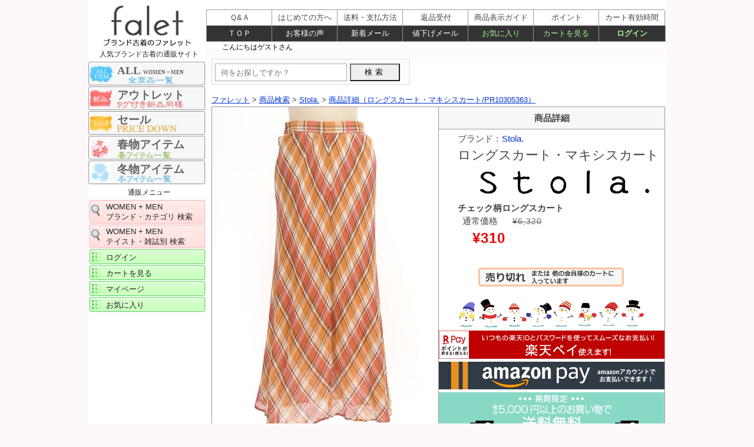

--- FILE ---
content_type: text/html; charset=UTF-8
request_url: https://www.falet.jp/brand/stola/pr10305363.html
body_size: 6963
content:
<!DOCTYPE html>
<html lang="ja"><!-- InstanceBegin template="/Templates/falet_srch-details.dwt" codeOutsideHTMLIsLocked="false" -->
<head><!-- Google tag (gtag.js) -->
<script async src="https://www.googletagmanager.com/gtag/js?id=G-2BJL3SYYPZ"></script>
<script>
  window.dataLayer = window.dataLayer || [];
  function gtag(){dataLayer.push(arguments);}
  gtag('js', new Date());

  gtag('config', 'G-2BJL3SYYPZ');
</script>

<meta charset="utf-8">
<!-- InstanceBeginEditable name="doctitle" -->
<title>【ブランド古着】Stola.（ストラ）通販 | ロングスカート・マキシスカート - falet/ファレット</title>
<!-- InstanceEndEditable -->
<meta name="viewport" content="width=device-width, user-scalable=yes">
<link href="/css/import-2.css" rel="stylesheet">

<!-- InstanceBeginEditable name="head" -->
<meta name="robots" content="noindex,follow" />
<link rel="canonical" href="https://www.falet.jp/brand/stola/pr10305363.html" />
<meta name="Description" content="Stola.(ストラ)の古着「ロングスカート・マキシスカート」が購入できます。アウトレットよりお得な新品同様・未使用品・中古美品多数。ファレットはハイブランドからカジュアルブランド、有名老舗ブランドまで、幅広い人気ブランド古着が揃うファッション通販サイトです。" />
<meta name="twitter:card" content="summary" />
<meta property="og:type" content="article" />
<meta property="og:url" content="https://www.falet.jp/brand/stola/pr10305363.html" />
<meta property="og:site_name" content="【ブランド古着通販】ファレット" />
<meta property="og:title" content="【ブランド古着】Stola.（ストラ）通販 | ロングスカート・マキシスカート - falet/ファレット" />
<meta property="og:description" content="Stola.(ストラ)の古着「ロングスカート・マキシスカート」が購入できます。アウトレットよりお得な新品同様・未使用品・中古美品多数。ファレットはハイブランドからカジュアルブランド、有名老舗ブランドまで、幅広い人気ブランド古着が揃うファッション通販サイトです。" />
<meta property="og:image" content="https://www.falet.jp/images/top/falet.png?20200623" />
<!-- InstanceEndEditable -->
<!-- InstanceParam name="id名" type="text" value="shousai" -->
</head>
<body id="shousai" itemscope itemtype="http://schema.org/WebPage">
<input type="button" value="スマートフォンページに移動" OnClick="switch_to_mobile();">
<div id="wrapper" class="clearfix">
<header id="logo"><a href="/"><img src="/images/header-logo_1.png" width="200" height="80" alt="ファレット" /></a></header>
<div id="main">
<nav id="navi_left">
<ul>


<li class="navishop"><center>人気ブランド古着の通販サイト</center></li>
<li id="sale-banner-10"><a href="/srchtop/">ALL <span>WOMEN &#43; MEN</span></a></li>
<li id="sale-banner-1"><a href="/srchtop/_r6.html">アウトレット</a></li>
<li id="sale-banner-2"><a href="/srchtop/_dn.html">セール</a></li>
<li id="sale-banner-5"><a href="/srchtop/_dh_s3.html">春物アイテム</a></li>
<li id="sale-banner-4"><a href="/srchtop/_dh_s5.html">冬物アイテム</a></li>
<!--<li id="sale-banner-7"><a href="/srchtop/_dh_s3.html">夏物アイテム</a></li>-->
<!--<li id="sale-banner-9"><a href="/srchtop/_dh_s4.html">秋物アイテム</a></li>-->
<!--<li id="sale-banner-3"><a href="/srchtop/_dh_s7.html">秋・冬アイテム</a></li>-->
<!--<li id="sale-banner-8"><a href="/srchtop/_dh_s8.html">春・夏アイテム</a></li>-->
<!--<li id="sale-banner-6"><a href="/srchtop/_dh_s6.html">秋・春アイテム</a></li>-->
<!--<a href="/sale-info.html"><img src="/images/thanks-sale.png" width="199" height="195" alt="感謝セール"/></a>-->
<li class="navishop"><center>通販メニュー</center></li>
<li class="brandnavi"><a href="/brandtop/">WOMEN &#43; MEN<br>
ブランド・カテゴリ 検索</a></li>
<li class="brandnavi"><a href="/taste/taste_index.html">WOMEN &#43; MEN<br>
テイスト・雑誌別 検索</a></li>


<li class="navissl"><a href="/login/login.php">ログイン</a></li>
<li class="navissl"><a href="/login/basket.php">カートを見る</a></li>
<li class="navissl"><a href="/login/mypagelogin.php">マイページ</a></li>
<li class="navissl"><a href="/login/okiniirijyokyo.php">お気に入り</a></li>
</ul>
<div id="cart-div">
<ul>
<li class="navishop"></li>
</ul>
</div>
</nav>

<div id="contents">
<!-- InstanceBeginEditable name="contents" -->
<form action="/srch/search.php" method="post" name="form1" id="form1"> 
<input type="text" name="sc" value="" size="40" id="text" placeholder="何をお探しですか？">
<input type="submit" value="検索">
</form>
<div id="panline" class="clearfix"><nav id="pan">
<ol class="breadcrumb" itemscope itemtype="http://schema.org/BreadcrumbList">
<li itemprop="itemListElement" itemscope itemtype="http://schema.org/ListItem"><a itemprop="item" href="/"><span itemprop="name">ファレット</span></a><meta itemprop="position" content="1" /></li>
 &gt; 
<li itemprop="itemListElement" itemscope itemtype="http://schema.org/ListItem"><a itemprop="item" href="/brandtop/"><span itemprop="name">商品検索</span></a><meta itemprop="position" content="2" /></li>
 &gt; 
<li itemprop="itemListElement" itemscope itemtype="http://schema.org/ListItem"><a itemprop="item" href="/brand/stola/"><span itemprop="name">Stola.</span></a><meta itemprop="position" content="3" /></li>
 &gt; 
<li itemprop="itemListElement" itemscope itemtype="http://schema.org/ListItem"><a itemprop="item" href="/brand/stola/pr10305363.html"><span itemprop="name">商品詳細（ロングスカート・マキシスカート&#047;PR10305363）</span></a><meta itemprop="position" content="4" /></li>
</ol></nav></div> 
<div id="maindiv">
<main id="main_contents">
<article role="main">
<header>
<!--<h1 itemprop="headline">ロングスカート・マキシスカート</h1>-->
</header>
<!--
<nav id="modoru-bt"><div id="kensaku2-bt"><a href="/brandtop/">商品検索ページに戻る</a></div><div id="ichiran-bt"><a href="javascript:history.back();">商品一覧ページに戻る</a></div>
</nav>
-->
<!--
<section id="brand-item-div"><div id="item-bt"><a href="/item/ae0/ae3/" style="text-decoration: none;">ロングスカート・マキシスカート
</a></div><div id="brand-bt"><a href="/brand/stola/" style="text-decoration: none;">Stola.
</a></div><div id="brand-j-bt"><a href="/keitou/feminine/" style="text-decoration: none;">フェミニン系</a></div>
</section>
<div class="clear-both"></div>
<div class="clear-both"></div>
-->
<section>
<table id="middle-image"><tr><td width="384" valign="top" class="middleimg"><a href="./pr10305363_0.html#spo21"><img src="https://selfaimg.com/img/pr10305363b1.jpg" alt="Stola.（ストラ）の古着「チェック柄ロングスカート（ロングスカート・マキシスカート）」大画像１へ" title="クリックで大画像表示" width="384" height="573" border="0" class="middle hoverimg" /></a></td><td rowspan="6"  width="384" valign="top" class="middle-2"><h3>商品詳細</h3><div class="mid-butline"><div class="name_price">
ブランド：<a href="/brand/stola/" target="_blank" style="text-decoration: none;">Stola.
</a>
<h1>ロングスカート・マキシスカート</h1>
<a href="/brand/stola/" target="_blank"><img src="/Brand_logo/stola_H.png" alt="Stola.　ストラ" width="100%"></a>
<b>チェック柄ロングスカート</b><br>
&nbsp;			通常価格<span class="first-price">&yen;6,320</span><br><span class="nesage-price">&yen;310</span><span class="tax"></span><br>
<span class="timesale"></span>
</div>
<div id="soldout_btn">
<a href="#">カートへ入れる</a></div>
<!--<div class="mid-button2">
<div class="center"><a href="javascript:history.back();">前ページに戻る</a></div>
<div class="center"><a href="/login/basket.php">カートを見る</a></div>
</div>-->
<div id="okiniiri_message">　　</div>
</div>
<!-- 迎春バナー -->
<!--<img src="/images/pr-2020.gif" width="100%" alt="迎春"/>-->
<img src="/images/season-winter1.png" width="100%" alt="シーズンバナー冬"/>
<a href="/deli_pay.html#rakupay"><img src="/images/rakupay-top.png" width="100%" alt="楽天ペイ"/></a>
<a href="/deli_pay.html#amazonpay"><img src="/images/amazonpay-1.png" width="100%" alt="amazonpay"/></a>
<!-- イベントバナー --><img src="/images/pr-souryou4.png?20260116" width="100%" alt="送料無料キャンペーン"/>
<div id="data"><table id="m-table"><tr>
<th><b>コンディション</b></th>
<td><img src="/images/lank4.gif" alt="美品" width="147" height="20" /><br>　　　　　＞＞ <a href="/size-rank.html#link1-2" target="_blank" style="text-decoration: none;">コンディションについて</a></td></tr><tr><th class="komoku"><b>表記サイズ</b></th><td><span class="font14">36</span></td></tr><tr><th class="komoku"><b>説明</b></th><td colspan="2">オレンジ×ピンク×ブラウンの可愛らしい配色のチェック柄がコーデをパッと華やかな印象にし、シーズンライクに穿けるロングスカート。フロント切替からＶ字に柄を分けたディテールがポイントです。後ろウエストゴムタイプ。後ろファスナータイプ</td></tr><tr><th><b>在庫数</b></th><td><span class="attention">残り１着</span>&nbsp;&nbsp;<img src="/images/soldout.gif" alt="売り切れ" /></td>
</tr>
<!--<tr>
<th class="komoku"><span class="font14">価格</span></th>
<td>			通常価格<span class="first-price">&yen;6,320</span><br><span class="nesage-price">&yen;310</span><span class="tax"></span><br>
</td>
</tr>-->
<tr><th class="komoku"><b>性別タイプ</b></th><td class="ladys-td">レディース</td></tr><tr><th class="komoku"><b>カテゴリ</b></th><td><a href="/item/ae0/ae3/" target="_blank" style="text-decoration: none;">ロングスカート・マキシスカート
</a></td></tr><tr><th class="komoku"><b>カラー</b></th><td>オレンジ</td></tr><tr><th class="komoku"><b>デザイン</b></th><td>チェック</td></tr><tr><th class="komoku"><b>シーズン</b></th><td>春</td></tr><tr><th class="komoku"><b>テイスト</b></th><td><a href="/keitou/feminine/" target="_blank" style="text-decoration: none;">フェミニン系</a></td></tr><tr><th class="komoku"><b>素材</b></th><td>&nbsp;表地 コットン  100 %&nbsp;裏地 ポリエステル  100 %</td></tr><!--<tr><td colspan="2">&nbsp;</td></tr>--><tr><th class="komoku"><b>目安サイズ</b></th><td><img src="/images/size-s.gif" alt="サイズ S" width="94" height="30" />＞＞ <a href="/size-rank.html#link1-1" target="_blank" style="text-decoration: none;">サイズ表記について</a></td></tr><tr><th colspan="2"><center><b>実寸</b></center></th></tr><tr><td colspan="2" class="komoku4">
<table class="size m-sizetable1">
<tr class="size-1">
<td width="16%">丈Ａ</td>
<td width="16%">丈Ｂ</td>
<td width="17%">ｳｴｽﾄ</td>
<td width="17%">ヒップ</td>
<td width="17%">ストレッチ</td>
<td width="17%" class="right-td"></td>
</tr>
<tr class="size-2">
<td>87 cm</td>
<td>&nbsp;</td>
<td>64 cm</td>
<td>84 cm</td>
<td>すこし</td>
<td class="right-td"></td>
</tr>
</table></td></tr><tr><td colspan="2" class="komoku4"><img src="/size_images/16.gif" alt="採寸方法" /></td></tr><tr><th class="komoku"><b>商品番号</b></th><td>PR10305363</td></tr>
<tr><td colspan="2"><center>※ 商品詳細についてはお気軽に<a href="https://www.falet.jp/login/question.php" target="_blank" style="text-decoration: none;"> お問い合わせ </a>ください。</center></td></tr></table>

<h3>値下げメール登録</h3>
<div class="mid-butline">
<p id="nesage-txt">希望価格を入力し登録で、希望価格に値下げになるとメールでお知らせ</p>
<form name="nesage">
<input type="hidden" name="sno" value="pr10305363">
<input type="tel" style="ime-mode: disabled" name="nesage_kin"size="10" maxlength="6" placeholder="購入希望価格">
<input type="button" value="値下げメール登録" onclick="NesageMail('nesage_message', '/srch/nesage.php','/brand/stola/pr10305363.html', 'POST','www.falet.jp/brand/stola/pr10305363.html','www.falet.jp/login/login.php');">
</form>
<div id="nesage_message"></div>
</div>

<img src="/images/sp-shop-info.png?20250707" width="100%" alt="ファレット　ショッピングインフォメーション"/>

<!--
<div class="mid-butline">
<div class="name_price">
Stola.（ストラ）<br>
ロングスカート・マキシスカート&nbsp;PR10305363
<br>
			通常価格<span class="first-price">&yen;6,320</span><br><span class="nesage-price">&yen;310</span><span class="tax"></span>
</div>
<div id="soldout_btn">
<a href="#">カートに入れる</a></div>
<div class="mid-button2">
<div class="center"><a href="javascript:history.back();">前ページに戻る</a></div>
<div class="center"><a href="/login/basket.php">カートを見る</a></div>
</div>
</div>
-->

<!-- SALEバナーー -->
<a href="/srchtop/_dt.html"><img src="/images/pr-timesale.png?20260130" width="100%" alt="タイムセール"/></a>
　<br>
<!-- 秋冬・アウターバナー -->
<a href="/item/ac0/"><img src="/images/pr-rank-tops.gif" width="100%" alt="売れ筋カテゴリランキング１位　トップス特集"/></a>
<a href="/item/ac0/ac5/"><img src="/images/pr-rank-knit.gif" width="100%" alt="売れ筋カテゴリランキング2位　ニット特集"/></a>
<a href="/item/ag0/"><img src="/images/pr-rank-onepiece2.gif" width="100%" alt="売れ筋カテゴリランキング3位　ワンピース特集"/></a>
<a href="/srchtop/_dn.html"><img src="/images/pr-nesage-SP.gif?20220615" width="100%" alt="値下げしました"/></a>

<div class="recommend_box"><!--オススメ商品リンク-->
<h3>おすすめの関連商品</h3> 
<a href="/brand/stola/pr10323670.html">
<div class="osusu-pr">
<img src="https://selfaimg.com/img/pr10323670a1.jpg" alt="おすすめ商品 Stola.の古着（pr10323670）" />

<div class="brandmei">Stola.</div><span class="price">&yen;180</span>
<div class="size"><span class="ttl">目安サイズ</span>
<span class="rank S">S</span>
</div>
</div>
</a><!--/osusu-pr 終-->
<a href="/brand/stola/pr10324146.html">
<div class="osusu-pr">
<img src="https://selfaimg.com/img/pr10324146a1.jpg" alt="おすすめ商品 Stola.の古着（pr10324146）" />

<div class="brandmei">Stola.</div><span class="price">&yen;530</span>
<div class="size"><span class="ttl">目安サイズ</span>
<span class="rank S">S</span>
</div>
</div>
</a><!--/osusu-pr 終-->
<a href="/brand/stola/pr10324891.html">
<div class="osusu-pr">
<img src="https://selfaimg.com/img/pr10324891a1.jpg" alt="おすすめ商品 Stola.の古着（pr10324891）" />

<div class="brandmei">Stola.</div><span class="price">&yen;730</span>
<div class="size"><span class="ttl">目安サイズ</span>
<span class="rank S">S</span>
</div>
</div>
</a><!--/osusu-pr 終-->
<a href="/brand/stola/pr10324895.html">
<div class="osusu-pr">
<img src="https://selfaimg.com/img/pr10324895a1.jpg" alt="おすすめ商品 Stola.の古着（pr10324895）" />

<div class="brandmei">Stola.</div><span class="price">&yen;530</span>
<div class="size"><span class="ttl">目安サイズ</span>
<span class="rank S">S</span>
</div>
</div>
</a><!--/osusu-pr 終-->
<a href="/brand/stola/pr10324897.html">
<div class="osusu-pr">
<img src="https://selfaimg.com/img/pr10324897a1.jpg" alt="おすすめ商品 Stola.の古着（pr10324897）" />

<div class="brandmei">Stola.</div><span class="price">&yen;470</span>
<div class="size"><span class="ttl">目安サイズ</span>
<span class="rank M">M</span>
</div>
</div>
</a><!--/osusu-pr 終-->
<a href="/brand/stola/pr10326943.html">
<div class="osusu-pr">
<img src="https://selfaimg.com/img/pr10326943a1.jpg" alt="おすすめ商品 Stola.の古着（pr10326943）" />

<div class="brandmei">Stola.</div><span class="price">&yen;1,020</span>
<div class="size"><span class="ttl">目安サイズ</span>
<span class="rank M">M</span>
</div>
</div>
</a><!--/osusu-pr 終-->
<a href="/brand/stola/pr10326944.html">
<div class="osusu-pr">
<img src="https://selfaimg.com/img/pr10326944a1.jpg" alt="おすすめ商品 Stola.の古着（pr10326944）" />

<div class="brandmei">Stola.</div><span class="price">&yen;1,370</span>
<div class="size"><span class="ttl">目安サイズ</span>
<span class="rank M">M</span>
</div>
</div>
</a><!--/osusu-pr 終-->
<a href="/brand/stola/pr10326948.html">
<div class="osusu-pr">
<img src="https://selfaimg.com/img/pr10326948a1.jpg" alt="おすすめ商品 Stola.の古着（pr10326948）" />

<div class="brandmei">Stola.</div><span class="price">&yen;1,550</span>
<div class="size"><span class="ttl">目安サイズ</span>
<span class="rank M">M</span>
</div>
</div>
</a><!--/osusu-pr 終-->
<a href="/brand/stola/pr10326951.html">
<div class="osusu-pr">
<img src="https://selfaimg.com/img/pr10326951a1.jpg" alt="おすすめ商品 Stola.の古着（pr10326951）" />

<div class="brandmei">Stola.</div><span class="price">&yen;1,100</span>
<div class="size"><span class="ttl">目安サイズ</span>
<span class="rank M">M</span>
</div>
</div>
</a><!--/osusu-pr 終-->
<a href="/brand/stola/pr10328313.html">
<div class="osusu-pr">
<img src="https://selfaimg.com/img/pr10328313a1.jpg" alt="おすすめ商品 Stola.の古着（pr10328313）" />

<div class="brandmei">Stola.</div><span class="price">&yen;1,210</span>
<div class="size"><span class="ttl">目安サイズ</span>
<span class="rank M">M</span>
</div>
</div>
</a><!--/osusu-pr 終-->
<a href="/brand/brahmin/pr10333864.html">
<div class="osusu-pr">
<img src="https://selfaimg.com/img/pr10333864a1.jpg" alt="おすすめ商品 BRAHMINの古着（pr10333864）" />

<div class="brandmei">BRAHMIN</div><span class="price">&yen;9,430</span>
<div class="size"><span class="ttl">目安サイズ</span>
<span class="rank M">M</span>
</div>
</div>
</a><!--/osusu-pr 終-->
<a href="/brand/brahmin/pr10333871.html">
<div class="osusu-pr">
<img src="https://selfaimg.com/img/pr10333871a1.jpg" alt="おすすめ商品 BRAHMINの古着（pr10333871）" />

<div class="brandmei">BRAHMIN</div><span class="price">&yen;4,060</span>
<div class="size"><span class="ttl">目安サイズ</span>
<span class="rank S">S</span>
</div>
</div>
</a><!--/osusu-pr 終-->
</div><!--/オススメ商品リンク 終-->
</div>
</td></tr><tr><td valign="top" class="middleimg"><a href="./pr10305363_0.html#spo22"><img src="https://selfaimg.com/img/pr10305363b2.jpg" alt="Stola.（ストラ）の古着「チェック柄ロングスカート（ロングスカート・マキシスカート）」大画像２へ" title="クリックで大画像表示" width="384" height="573" border="0" class="middle hoverimg" /></a></td></tr><tr><td valign="top" class="middleimg">
<a href="./pr10305363_0.html#spo23"><img src="https://selfaimg.com/img/pr10305363b3.jpg" alt="Stola.（ストラ）の古着「チェック柄ロングスカート（ロングスカート・マキシスカート）」大画像３へ" title="クリックで大画像表示" width="384" height="573" border="0" class="middle hoverimg" /></a></td></tr><tr><td valign="top" class="middleimg"><a href="./pr10305363_0.html#spo24"><img src="https://selfaimg.com/img/pr10305363b4.jpg" alt="Stola.（ストラ）の古着「チェック柄ロングスカート（ロングスカート・マキシスカート）」大画像４へ" title="クリックで大画像表示" width="384" height="573" border="0" class="middle-l hoverimg" /></a></td></tr><tr><td valign="top" class="middleimg"><a href="./pr10305363_0.html#spo25"><img src="https://selfaimg.com/img/pr10305363b5.jpg" alt="Stola.（ストラ）の古着「チェック柄ロングスカート（ロングスカート・マキシスカート）」大画像５へ" title="クリックで大画像表示" width="384" height="573" border="0" class="middle-5 hoverimg" /></a></td></tr><tr><td valign="top" class="middleimg"><a href="./pr10305363_0.html#spo26"><img src="https://selfaimg.com/img/pr10305363b6.jpg" alt="Stola.（ストラ）の古着「チェック柄ロングスカート（ロングスカート・マキシスカート）」大画像６へ" title="クリックで大画像表示" width="384" height="573" border="0" class="middle-6 hoverimg" /></a></td></tr></table>
</section>
</article>
<!--
<nav id="modoru-bt">
<div id="kensaku2-bt"><a href="/brandtop/">商品検索ページに戻る</a></div>
<div id="ichiran-bt">
<a href="javascript:history.back();">商品一覧ページに戻る</a></div>
</nav>
-->
<!--
<nav id="brand-item-div">
<div id="item-bt"><a href="/item/ae0/ae3/">ロングスカート・マキシスカート</a></div>
<div id="brand-bt"><a href="/brand/stola/">Stola.</a></div>
<div id="brand-j-bt"><a href="/keitou/feminine/">フェミニン系</a></div>
</nav>
-->
<!--
<h3>会社概要</h3>
<a href="/com-img1.html"><img src="/images/self-a.jpg" width="770" height="154" alt="会社紹介画像" /></a>
-->
<!--
<div class="underscroll">
<div class="scroll"><a href="#wrapper" id="spo2">上にスクロール</a></div></div>
-->
<section id="about" class="section pickup">
<div class="clearfix sectionHeader">
<h2>falet（ファレット）の紹介</h2>
</div>
<div class="txt">
<p>faletはハイブランドからカジュアルブランド、有名老舗ブランドまで、幅広い人気ブランド古着が揃うファッション通販サイトです。アウトレットよりお得な新品同様・未使用品・中古美品多数！Stola.（ストラ）の「ロングスカート・マキシスカート」を24時間オンラインでご購入いただけます。</p>
<p align="right">古物商許可証　セルフ・エー株式会社　石川県公安委員会　第511010013275号</p>
</div>
</section>
</main>
<!--
<div id="shoppinginfo" class="clearfix"><iframe src="/shoppinginfo.html" id="SHOPPINGMESSE" name="SHOPPINGMESSE" scrolling="no" frameborder="0" title="shoppinginfo">ショッピングインフォメーション</iframe></div>--><!-- 更新漏れを防ぐためインラインフレーム -->
<!--
<div class="underscroll">ファレット
<div class="scroll"><a href="#wrapper" id="spo3">上にスクロール</a></div>
</div>-->
</div>
<!-- InstanceEndEditable -->
<div class="clear-both">　</div>
<footer id="footer-div" class="clearfix">
<ul itemscope="itemscope" itemtype="http://schema.org/SiteNavigationElement">
<li><a href="/">TOP</a></li>
<li><a href="/brandtop/">商品検索</a></li>
<li><a href="/first.html">はじめての方へ</a></li>
<li><a href="deli_pay.html">送料・支払方法</a></li>
<li><a href="/qa.html">よくある質問</a></li>
<li><a href="/voice.html">お客様の声</a></li>
<li><a href="/kiyaku.html">ご利用規約</a></li>
<li><a href="/company.html">会社概要</a></li>
<li><a href="/security.html">セキュリティ対策</a></li>
<li><a href="/privacy.html">個人情報保護</a></li>
<li><a href="/login/login.php">ログイン</a></li>
<li><a href="/login/basket.php">カートを見る</a></li>
<li><a href="/login/henpin.php">返品受付</a></li>
<li><a href="/login/question.php">お問い合わせ</a></li>
</ul>
</footer>
<div id="copyright"><address>
Copyright &copy; 
<script>
<!--
myDate = new Date();myYear = myDate.getFullYear();document.write(myYear);
//-->
</script>
falet. All Rights Reserved.
</address></div>
</div>
</div>
<!-- InstanceBeginEditable name="brandlist" -->
<div id="left-item">
<nav id="bread-div">
<ol class="breadcrumb" itemscope itemtype="http://schema.org/BreadcrumbList">
<li itemprop="itemListElement" itemscope itemtype="http://schema.org/ListItem"><a itemprop="item" href="/"><span itemprop="name">ファレット</span></a><meta itemprop="position" content="1" /></li>
 &gt; 
<li itemprop="itemListElement" itemscope itemtype="http://schema.org/ListItem"><a itemprop="item" href="/brandtop/"><span itemprop="name">商品検索</span></a><meta itemprop="position" content="2" /></li>
 &gt; 
<li itemprop="itemListElement" itemscope itemtype="http://schema.org/ListItem"><a itemprop="item" href="/brand/stola/"><span itemprop="name">Stola.（ストラ）</span></a><meta itemprop="position" content="3" /></li>
 &gt; 
<li itemprop="itemListElement" itemscope itemtype="http://schema.org/ListItem"><a itemprop="item" href="/brand/brand/stola/pr10305363.html"><span itemprop="name">Stola.（ストラ）　PR10305363</span></a><meta itemprop="position" content="4" /></li>
</ol>

<ol class="breadcrumb" itemscope itemtype="http://schema.org/BreadcrumbList">
<li itemprop="itemListElement" itemscope itemtype="http://schema.org/ListItem"><a itemprop="item" href="/"><span itemprop="name">ファレット</span></a><meta itemprop="position" content="1" /></li>
 &gt; 
<li itemprop="itemListElement" itemscope itemtype="http://schema.org/ListItem"><a itemprop="item" href="/taste/taste-feminine.html"><span itemprop="name">フェミニン系</span></a><meta itemprop="position" content="2" /></li>
 &gt; 
<li itemprop="itemListElement" itemscope itemtype="http://schema.org/ListItem"><a itemprop="item" href="/brand/stola/"><span itemprop="name">Stola.（ストラ）</span></a><meta itemprop="position" content="3" /></li>
 &gt; 
<li itemprop="itemListElement" itemscope itemtype="http://schema.org/ListItem"><a itemprop="item" href="/brand/brand/stola/pr10305363.html"><span itemprop="name">Stola.（ストラ）　PR10305363</span></a><meta itemprop="position" content="4" /></li>
</ol>

<ol class="breadcrumb" itemscope itemtype="http://schema.org/BreadcrumbList">
<li itemprop="itemListElement" itemscope itemtype="http://schema.org/ListItem"><a itemprop="item" href="/"><span itemprop="name">ファレット</span></a><meta itemprop="position" content="1" /></li>
 &gt; 
<li itemprop="itemListElement" itemscope itemtype="http://schema.org/ListItem"><a itemprop="item" href="/taste/magazine-oggi.html"><span itemprop="name">雑誌 Oggi</span></a><meta itemprop="position" content="2" /></li>
 &gt; 
<li itemprop="itemListElement" itemscope itemtype="http://schema.org/ListItem"><a itemprop="item" href="/brand/stola/"><span itemprop="name">Stola.（ストラ）</span></a><meta itemprop="position" content="3" /></li>
 &gt; 
<li itemprop="itemListElement" itemscope itemtype="http://schema.org/ListItem"><a itemprop="item" href="/brand/brand/stola/pr10305363.html"><span itemprop="name">Stola.（ストラ）　PR10305363</span></a><meta itemprop="position" content="4" /></li>
</ol>
</nav>
</div>
<!-- InstanceEndEditable -->
<!-- InstanceBeginEditable name="navi_left2" -->

<!-- InstanceEndEditable -->
<nav id="topnavi" itemscope="itemscope">
<ul id="global">
<li><a href="/qa.html">Ｑ&amp;Ａ</a></li>
<li><a href="/first.html">はじめての方へ</a></li>
<li><a href="/deli_pay.html">送料・支払方法</a></li>
<li><a href="/login/henpin.php">返品受付</a></li>
<li class="ss"><a href="/size-rank.html">商品表示ガイド</a></li>
<li class="ss"><a href="/point.html">ポイント</a></li>
<li class="sr"><a href="/carttime.html">カート有効時間</a></li>
</ul>
<ul id="menu1">
<li><a href="/">ＴＯＰ</a></li>
<li><a href="/voice.html">お客様の声</a></li>
<li><a href="/shintyaku-mail.html">新着メール</a></li>
<li><a href="/nesage-mail.html">値下げメール</a></li>
<li class="sslmenu"><a href="/login/okiniirijyokyo.php">お気に入り</a></li>
<li class="sslmenu"><a href="/login/basket.php">カートを見る</a></li>
<li class="sr sslmenu"><a href="/login/login.php">ログイン</a></li>
</ul>
<div id="message"><iframe src="/common/time.php" id="IFRAME" name="IFRAME" width="746" height="24" scrolling="no" frameborder="0" title="time">コメント</iframe></div><!-- 更新漏れを防ぐためインラインフレーム --> 
</nav>
</div>
<script src="/js/jquery-1.11.1.min.js"></script>
<script src="/js/pagetop.fade.js"></script>
<script src="/js/suggest.js"></script>
<script src="/js/keysearch.js"></script>
<script src="/js/jumpurl.js"></script>
<script src="/js/xhttpreq.js" charset="utf-8"></script>
<script src="/js/switch.js" charset="utf-8"></script>
<script src="/js/s-scroll.js"></script>


<p id="pagetop"><a href="#wrap">&ensp;－&ensp;<br>&ensp;&#x25B2;&ensp;</a></p>
<script id="gc-script" type="text/javascript" charset="utf-8" src="https://connect.gdxtag.com/544338f816b6a7dc4c8738f9e2da3d263401c8952d402768e1b8ae53d3a6177c/main.js" defer></script><script id="mc-script" type="text/javascript" charset="utf-8" src="https://connect.myeeglobal.com/544338f816b6a7dc4c8738f9e2da3d263401c8952d402768e1b8ae53d3a6177c/main.js" defer></script>
<!-- InstanceBeginEditable name="script" -->
<p id="pagetop2" class="soldout_btn"><a href="#">カートに入れる</a></p>
<p id="pagetop3"><a href="/login/basket.php">カートを見る</a></p>

<script type="application/ld+json">
{
"@context": "http://schema.org/",
"@type": "Product",
"name": "ロングスカート・マキシスカート",
"image": [
"https://selfaimg.com/img/pr10305363b1.jpg",
"https://selfaimg.com/img/pr10305363b2.jpg"
],
"description ": "オレンジ×ピンク×ブラウンの可愛らしい配色のチェック柄がコーデをパッと華やかな印象にし、シーズンライクに穿けるロングスカート。フロント切替からＶ字に柄を分けたディテールがポイントです。後ろウエストゴムタイプ。後ろファスナータイプ",
"sku": "PR10305363",
 "brand": {
   "@type": "Thing",
   "name": "Stola."
 },
"color": "オレンジ",
"offers": {
"@type": "Offer",
"url": "https://www.falet.jp/brand/stola/pr10305363.html",
"priceCurrency": "JPY",
"price": "310.00",
"itemCondition": "https://schema.org/UsedCondition",
"availability": "https://schema.org/SoldOut"
}}
</script>
<!-- InstanceEndEditable -->
</body>
<!-- InstanceEnd --></html>

--- FILE ---
content_type: text/css
request_url: https://www.falet.jp/css/question.css
body_size: 644
content:
@charset "utf-8";


#question{
text-align:left;
line-height:140%;
margin-top:0px;
margin-left:20px;
margin-bottom:0px;
}

#question table{
	margin:20px auto 0px auto;
	border:1px solid #cccccc;
	border-collapse:collapse;
}

#question td{
padding:8px;
border-bottom:1px solid #cccccc;
border-right:1px solid #cccccc;
}

#question th{
	padding:8px;
	background-color:#FFFAFA;
	border-bottom:1px solid #cccccc;
	border-right:1px solid #cccccc;
	color:#333333;
	font-weight:normal;
	white-space: nowrap;
}

.hissu{
font-size:small;
color:#CC0000;
}

#question p{
	line-height: 26px;
	margin-top: 2px;
}

#bunrui{
width:700px;
margin-top:0px;
margin-bottom:0px;
padding:18px 10px 0px 10px;
border-top:1px dashed #99cc99;
border-bottom:1px dashed #99cc99;
}

#bunrui .bunrui1{
margin-left:14px;
_margin-left:12px;
padding-left:0px;
list-style:none;
margin-top:0px;
padding-top:0px;
}

#bunrui .bunrui2{
background:url(/images/faq/square.gif) no-repeat 0px 50%;
list-style-image:none;
margin:0px 0px 12px 0px;
padding-left:20px;
_padding-left:18px;
}

#bunrui .kakunin{
margin:10px 0px 20px 10px;
color:#CC0000;
font-size:medium;
font-weight:bold;
}

#question .naiyou {
	line-height: 30px;
}

#question label {
	line-height: 30px;
	padding-left: 5px;
	cursor: pointer;
}

.input1 { font: 14px Osaka,"ＭＳ Ｐゴシック", sans-serif; margin: 1px 0px; padding: 2px; border:1px solid #7F9DB9;}

.input2 {
	font-weight: bold;
	font-size: 20px;
	font-family: "ＭＳ ゴシック", "Osaka－等幅",monospace;
	padding: 2px;
	margin: 1px 0px;
	border: 1px solid #7F9DB9;
	width: 90%;
	letter-spacing: 2px;
}



--- FILE ---
content_type: text/css
request_url: https://www.falet.jp/css/time.css
body_size: 722
content:
@charset "utf-8";

body#time1 {
	color: #444444;
	font-family: "ＭＳ Ｐゴシック","MS PGothic" ,"ヒラギノ角ゴ Pro W3","Hiragino Kaku Gothic Pro", Osaka;
	margin: 0px;
	padding: 0px;
	line-height: 1.4;
	color: #444444;
	font-size:10px;
}

#time1 table {
	margin:1px 0 0 0;
	padding: 0px;
/*	height: 24px;
	width: 746px;
*/	
}
/******* こんにちはゲストさん PC*******/

#guest, /*こんにちは○○さん　有効ポイント数○P*/
#yuukou{/*"ショッピングカート有効期限"*/
	margin: 0px;
	vertical-align: center;
	color: #000000;
	font-size:12px;
	line-height:11px;
	text-indent:10px;
}

#yuukou {/*"ショッピングカート有効期限"*/
	text-indent: 14px;
	color: #000000;
	margin:0 0 0 10px;
}

#timediv {/*有効時間の大枠*/
	margin: 0px;
	text-align: left;
	text-indent: 10px;
	vertical-align: bottom;
	padding-bottom: 3px;
}

#timediv #carttime {/*有効時間 0時間0分0秒*/
	padding: 0px;
	margin: 0px;
	font-size: 14px;
	line-height: 24px;
	font-weight: bold;
	text-indent: 5px;
	text-align: right;
	color: #000000;
}

#scriptmese {
	color: #ee0000;
	background: #FFFF99;
	padding: 0px;
	width: 746px;
	text-align: left;
	text-indent: 5px;
	line-height: 24px;
	font-weight: bold;
}

/******* こんにちはゲストさん スマホの時*(max-width: 414px)******/
@media screen and (max-width: 640px){

#time1 table {
	width:100%;
	margin:0 0 0 10px;
	padding: 0;
}

#guest,
#yuukou{/*"ショッピングカート有効期限"*/
	font-size:11px;
	text-indent:0px;
}

#guest{/*こんにちは○○さん　有効ポイント数○P*/
	display:block;
}

#yuukou{
	line-height:24px;
	margin:0;
}

#yuukou,
#timediv{/*有効時間の大枠*/
	display:block;
	width:49%;
	float:left;
	text-indent:0px;
}
}
	
#scriptmese {
	color: #ee0000;
	background: #F8DBED;/*薄赤*/
	padding: 0px;
	width: 100%;
	text-align: left;
	text-indent: 5px;
	line-height: 24px;
	font-weight: bold;
}	


--- FILE ---
content_type: application/javascript
request_url: https://www.falet.jp/js/xhttpreq.js
body_size: 910
content:
function NesageMail(id, url, req_ui, method, rtn, loginadr) {
  var name = "logtemp";
  var login;
  var hostname = window.location.hostname;
  login = false;
  if (document.cookie) {
    var cookies = document.cookie.split("; ");
    for (var i = 0; i < cookies.length; i++) {
      var str = cookies[i].split("=");
      if (str[0] == name) {
        login = true;
        break;
      }
    }
  }
  if (login == false) {
    alert('ログインして下さい。\n戻ったページで再び登録をお願いします');
    location.href = "https://" + hostname + "/login/login.php";
    return;
  }
  var pars = 'sno=' + document.nesage.sno.value + '&kin=' + parseInt(document.nesage.nesage_kin.value) + '&req=' + req_ui;
  if (document.nesage.nesage_kin.value == '') {
    alert('値下げ金額を登録してください。');
    return;
  }
  XHttpReq(id, url, pars, method);
}

function SincyakuMail(id, url, para, method, rtn, loginadr) {
  var name = "logtemp";
  var login;
  var hostname = window.location.hostname;
  login = false;
  if (document.cookie) {
    var cookies = document.cookie.split("; ");
    for (var i = 0; i < cookies.length; i++) {
      var str = cookies[i].split("=");
      if (str[0] == name) {
        login = true;
        break;
      }
    }
  }
  if (login == false) {
    alert('ログインして下さい。\n戻ったページで再び登録をお願いします');
    location.href = "https://" + hostname + "/login/login.php";
    return;
  }
  XHttpReq2(id, url, para, method);
}

function Okiniiri(id, url, req_ui, method, rtn, loginadr, sno) {
  var name = "logtemp";
  var login;
  var hostname = window.location.hostname;
  login = false;
  if (document.cookie) {
    var cookies = document.cookie.split("; ");
    for (var i = 0; i < cookies.length; i++) {
      var str = cookies[i].split("=");
      if (str[0] == name) {
        login = true;
        break;
      }
    }
  }
  if (login == false) {
    alert('ログインして下さい。\n戻ったページで再び登録をお願いします');
    location.href = "https://" + hostname + "/login/login.php";
    return;
  }
  var pars = 'sno=' + sno + '&kin=' + parseInt(document.nesage.nesage_kin.value) + '&req=' + req_ui;
  XHttpReq(id, url, pars, method);
}

function XHttpReq(id, url, data, method) {
  var xmlhttp = false;
  var adress = url;
  var hostname = window.location.hostname;
  if (method == "GET") {
    adress += "?" + data;
  }
  if (typeof ActiveXObject != "undefined") {
    try {
      xmlhttp = new ActiveXObject("Microsoft.XMLHTTP");
    } catch (e) {
      xmlhttp = false;
    }
  }
  if (!xmlhttp && typeof XMLHttpRequest != "undefined") {
    xmlhttp = new XMLHttpRequest();
  }
  xmlhttp.open(method, adress, true);
  xmlhttp.onreadystatechange = function () {
    if (xmlhttp.readyState == 4 && xmlhttp.status == 200) {
      if (xmlhttp.responseText == 'login error') {
        alert('ログインして下さい。\n戻ったページで再び登録をお願いします');
        location.href = "https://" + hostname + "/login/login.php";
        return;
      }
      document.getElementById(id).innerHTML = xmlhttp.responseText;
      document.nesage.nesage_kin.value = '';
    }
  }
  xmlhttp.setRequestHeader("Content-Type", "application/x-www-form-urlencoded");
  if (method == "GET") {
    xmlhttp.send("");
  } else {
    xmlhttp.send(data);
  }
}

function XHttpReq2(id, url, data, method) {
  var xmlhttp = false;
  var adress = url;
  var hostname = window.location.hostname;
  if (method == "GET") {
    adress += "?" + data;
  }
  if (typeof ActiveXObject != "undefined") {
    try {
      xmlhttp = new ActiveXObject("Microsoft.XMLHTTP");
    } catch (e) {
      xmlhttp = false;
    }
  }
  if (!xmlhttp && typeof XMLHttpRequest != "undefined") {
    xmlhttp = new XMLHttpRequest();
  }
  xmlhttp.open(method, adress, true);
  xmlhttp.onreadystatechange = function () {
    if (xmlhttp.readyState == 4 && xmlhttp.status == 200) {
      if (xmlhttp.responseText == 'login error') {
        alert('ログインして下さい。\n戻ったページで再び登録をお願いします');
        location.href = "https://" + hostname + "/login/login.php";
        return;
      }
      document.getElementById(id).innerHTML = xmlhttp.responseText;
    }
  }
  xmlhttp.setRequestHeader("Content-Type", "application/x-www-form-urlencoded");
  if (method == "GET") {
    xmlhttp.send("");
  } else {
    xmlhttp.send(data);
  }
}
